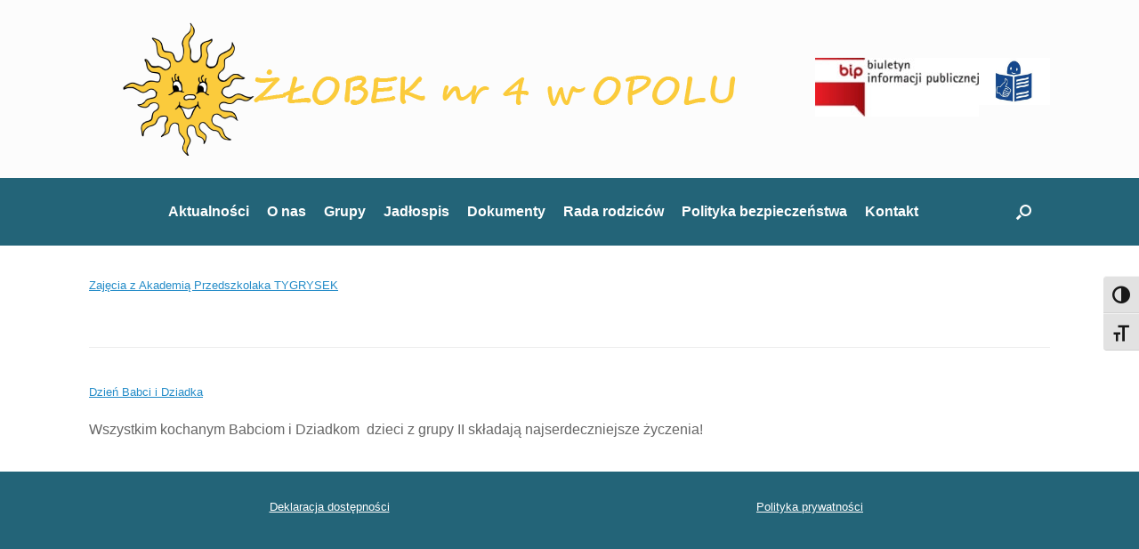

--- FILE ---
content_type: text/css
request_url: https://zlobek4.opole.pl/wp-content/uploads/so-css/so-css-vantage.css?ver=1721229313
body_size: 234
content:
.entry-categories,
.entry-author-link,
.entry-permalink,
.entry-date,
.page .panel-grid-cell .entry-meta,
.entry-meta {
display: none;
}
#nav-below { display: none; }
#theme-attribution { display: none; }
.skip-link {
    color: #3E6477;
    background-color: #ffffff;
}
#page-title {
    display: none;
    color: #3b3b3b;
    margin-bottom: 25px;
    font-size: 1.8em;
    font-weight: 500;
}

.wpa-hide-ltr#skiplinks a:active,  .wpa-hide-ltr#skiplinks a:focus {
	background-color: #f1f1f1;
	box-shadow: 0 0 2px 2px rgba(0, 0, 0, 0.6);
	clip: auto;
	color: #3e6477;
	display: block;
	font-weight: 600;
	height: auto;
	line-height: normal;
	padding: 15px 23px 14px;
	position: absolute;
	left: 6px;
	top: var(--admin-bar-top);
	text-decoration: none;
	text-transform: none;
	width: auto;
	z-index: 100000;
}